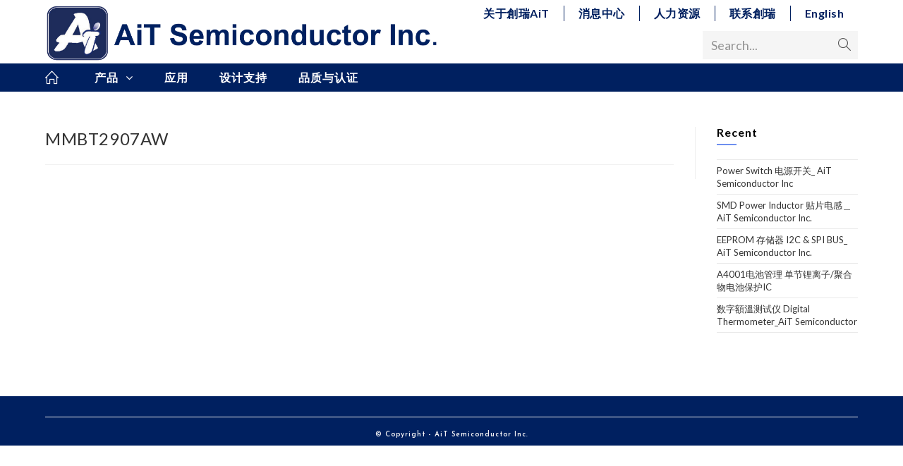

--- FILE ---
content_type: text/css
request_url: https://www.ait-holding.com/wp-content/plugins/wpb-accordion-menu-or-category-pro/assets/css/wpb_wmca_style.css?ver=1.0
body_size: 2398
content:
  /*
    Flaticon icon font: Flaticon
    Creation date: 09/04/2019 23:33
    */

@font-face {
  font-family: "wpbwcmaicons";
  src: url("../fonts/Flaticon.eot");
  src: url("../fonts/Flaticon.eot?#iefix") format("embedded-opentype"),
       url("../fonts/Flaticon.woff2") format("woff2"),
       url("../fonts/Flaticon.woff") format("woff"),
       url("../fonts/Flaticon.ttf") format("truetype"),
       url("../fonts/Flaticon.svg#Flaticon") format("svg");
  font-weight: normal;
  font-style: normal;
}

@media screen and (-webkit-min-device-pixel-ratio:0) {
  @font-face {
    font-family: "wpbwcmaicons";
    src: url("../fonts/Flaticon.svg#Flaticon") format("svg");
  }
}

[class^="wpbwcmaicons-"]:before, [class*=" wpbwcmaicons-"]:before,
[class^="wpbwcmaicons-"]:after, [class*=" wpbwcmaicons-"]:after {   
  font-family: wpbwcmaicons;
}

.wpbwcmaicons-add:before { content: "\f100"; }
.wpbwcmaicons-substract:before { content: "\f101"; }


.wpb_category_n_menu_accordion * {
  -webkit-font-smoothing: antialiased;
}
.wpb_category_n_menu_accordion ul li {
  list-style: none;
  display: block;
  position: relative;
}
.wpb_category_n_menu_accordion ul {
  padding: 0!important;
  margin: 0!important;
}
.wpb_category_n_menu_accordion ul.wpb-wcma-children,
.wpb_category_n_menu_accordion ul.sub-menu {
  display: none;
}
.wpb_category_n_menu_accordion ul > li {
  margin: 0!important;
  padding: 0!important;
}
.wpb_category_n_menu_accordion ul > li li {
  margin: 0!important;
}
.wpb_category_n_menu_accordion a {
  display: block;
  outline: none;
  text-decoration: none;
}
.wpb_category_n_menu_accordion ul li > a > span.wpb-submenu-indicator {
  position: absolute;
  right: 0;
  width: 47px;
  height: 100%;
  top: 0;
  text-align: center;
  font-size: 20px;
  display: inline-flex;
  align-items: center;
  justify-content: center;
  font-weight: bolder;
}
.wpb_category_n_menu_accordion li span.wpb-submenu-indicator .wpb-submenu-indicator-icon {
  margin: 0;
  line-height: initial;
  -o-transition: transform .3s linear;
  -moz-transition: transform .3s linear;
  -webkit-transition: transform .3s linear;
  -ms-transition: transform .3s linear;
}
.wpb_category_n_menu_accordion > ul > li li > a {
  border-left: solid 4px transparent;
  -o-transition: border .2s linear;
  -moz-transition: border .2s linear;
  -webkit-transition: border .2s linear;
  transition: border .2s linear;
}
.wpb_category_n_menu_accordion li a {
  display: block!important;
  position: relative;
  font-size: 12px;
  line-height: 18px;
  padding: 14px 22px;
  font-weight: 600;
  -o-transition: color .2s linear,background .2s linear;
  -moz-transition: color .2s linear,background .2s linear;
  -webkit-transition: color .2s linear,background .2s linear;
  transition: color .2s linear,background .2s linear;
}
.wpb_category_n_menu_accordion > ul > li > a {
  padding: 14px 22px;
}
.wpb_category_n_menu_accordion > ul > li:last-child > a {
  border-bottom: 0;
}
.wpb_category_n_menu_accordion > ul > li > ul > li > a,
.wpb_category_n_menu_accordion > ul > li > ul > li > ul > li > a {
  border-bottom: 0;
}


/**
 * Auto Open Parent Cat or Menu
 */

.abc {
  display: block!important;
}



/* Cat Count */

.wpb_category_n_menu_accordion ul li .wpb-wmca-cat-count {
  display: inline-flex;
  align-items: center;
  justify-content: center;
  height: 100%;
  position: absolute;
  top: 0;
  right: 40px;
}
.wpb_category_n_menu_accordion ul li .wpb-wmca-cat-count span {
  min-width: 20px;
  font-size: 11px;
  font-weight: 800;
  color: #555;
  text-align: center;
  background: #f0f0f0;
  border-radius: 50%;
  height: 20px;
  line-height: 20px;
  -webkit-font-smoothing: antialiased;
}

/* Cat Icon */

.wpb_category_n_menu_accordion li a i,
.wpb_category_n_menu_accordion li span.wpb-submenu-indicator .wpb-submenu-indicator-icon {
  margin-right: 8px;
  font-size: 15px;
  line-height: inherit;
  display: inline-block;
}
.wpb_category_n_menu_accordion li a img {
  display: inline-flex;
  margin-right: 10px;
  max-width: 35px;
  height: auto;
  border-radius: 0;
  box-shadow: unset;
}
.rtl .wpb_category_n_menu_accordion li a img {
  margin-right: 0;
  margin-left: 10px;
}
.wpb_wmca_icon_type_png.wpb_category_n_menu_accordion li a,
.widget .wpb_wmca_icon_type_png.wpb_category_n_menu_accordion li a {
  display: flex!important;
  align-items: center;
}

/* Padding Left */

.wpb_category_n_menu_accordion > ul > li > ul > li > a {
  padding-left: 30px;
}
.wpb_category_n_menu_accordion > ul > li > ul > li > ul > li > a {
  padding-left: 45px;
}
.wpb_category_n_menu_accordion > ul > li > ul > li > ul > li > ul > li > a {
  padding-left: 55px;
}



/* ==========================================================================
   Theme Dark
   ========================================================================== */

.wpb_category_n_menu_accordion.wpb_wmca_theme_dark > ul > li > a {
  background: #3b424d;
  color: #f5f5f5!important;
}
.wpb_category_n_menu_accordion.wpb_wmca_theme_dark ul > li li a {
  color: #f5f5f5!important;
}
.wpb_category_n_menu_accordion.wpb_wmca_theme_dark li > a:hover > span.wpb-submenu-indicator {
  color: #fff;
}
.wpb_category_n_menu_accordion.wpb_wmca_theme_dark > ul > li > a, 
.wpb_category_n_menu_accordion.wpb_wmca_theme_dark > ul ul li > a, 
.wpb_category_n_menu_accordion.wpb_wmca_theme_dark > ul ul ul li > a {
  border-bottom: 1px solid #414956!important;
}
.wpb_category_n_menu_accordion.wpb_wmca_theme_dark > ul > li:not(:last-child) > a {
  border-bottom: 1px solid #383F4A!important;
}
.wpb_category_n_menu_accordion.wpb_wmca_theme_dark > ul > li > a:hover {
  background-color: #383F4A;
  color: #fff!important;
}
.wpb_category_n_menu_accordion.wpb_wmca_theme_dark ul > li li {
  background: #383838;
}
.wpb_category_n_menu_accordion.wpb_wmca_theme_dark > ul > li li:hover > a,
.wpb_category_n_menu_accordion.wpb_wmca_theme_dark > ul > li li.current-cat > a,
.wpb_category_n_menu_accordion.wpb_wmca_theme_dark li.wpb-submenu-indicator-minus > a {
  border-left-color: #414956;
}


/* ==========================================================================
   Transparent Theme
   ========================================================================== */

.wpb_category_n_menu_accordion.wpb_wmca_theme_transparent > ul > li > a,
.wpb_category_n_menu_accordion.wpb_wmca_theme_transparent > ul ul li > a,
.wpb_category_n_menu_accordion.wpb_wmca_theme_transparent > ul ul ul li > a,
.wpb_category_n_menu_accordion.wpb_wmca_theme_minimal a  {
  border-bottom: 1px solid #f1f1f1!important;
}
.wpb_category_n_menu_accordion.wpb_wmca_theme_transparent > ul > li a,
.wpb_category_n_menu_accordion.wpb_wmca_theme_transparent > ul > li a:visited{
  color: #777777!important;
}
.wpb_category_n_menu_accordion.wpb_wmca_theme_transparent > ul > li li:hover > a,
.wpb_category_n_menu_accordion.wpb_wmca_theme_transparent > ul > li li.current-cat > a,
.wpb_category_n_menu_accordion.wpb_wmca_theme_transparent li.wpb-submenu-indicator-minus > a {
  border-left-color: #f1f1f1;
}
.widget .wpb_category_n_menu_accordion.wpb_wmca_theme_transparent ul li a,
.wpb_category_n_menu_accordion.wpb_wmca_theme_transparent ul li a {
  padding: 14px 0; 
}
.wpb_category_n_menu_accordion.wpb_wmca_theme_transparent ul li > a > span.wpb-submenu-indicator {
  width: 30px;
  align-items: center;
  justify-content: flex-end;
}

/**
 * Minimal Theme
 */

.wpb_category_n_menu_accordion.wpb_wmca_theme_minimal ul li {
  position: relative;
}
.wpb_category_n_menu_accordion.wpb_wmca_theme_minimal ul li:before {
  position: absolute;
  left: 0;
  top: 11px;
  content: "\f105";
  font-family: FontAwesome;
}
.wpb_category_n_menu_accordion.wpb_wmca_theme_minimal ul.wpb-wcma-children, 
.wpb_category_n_menu_accordion.wpb_wmca_theme_minimal ul.sub-menu {
  margin-left: 22px!important;
}
.wpb_category_n_menu_accordion.wpb_wmca_theme_minimal li:hover > a {
  color: inherit;
}


/**
 * Flat Design
 */

.wpb_category_n_menu_accordion a:focus {
  outline: none;
}
.wpb_category_n_menu_accordion.wpb_wmca_theme_flat_design > ul > li > a {
  background-color: #d63031;
  border-bottom: 1px solid #c30000;
  color: #fff;
}
.wpb_category_n_menu_accordion.wpb_wmca_theme_flat_design > ul > li > a:hover, .wpb_category_n_menu_accordion.wpb_wmca_theme_flat_design > ul > li > a:focus, .wpb_category_n_menu_accordion.wpb_wmca_theme_flat_design > ul > li > a:visited {
  color: #fff;
}
.wpb_category_n_menu_accordion.wpb_wmca_theme_flat_design ul.wpb-wcma-children, 
.wpb_category_n_menu_accordion.wpb_wmca_theme_flat_design ul.sub-menu {
  padding-left: 20px!important;
  background-color: #f6f6f6;
}
.wpb_category_n_menu_accordion.wpb_wmca_theme_flat_design ul.wpb-wcma-children a, 
.wpb_category_n_menu_accordion.wpb_wmca_theme_flat_design ul.sub-menu a {
  padding-left: 0;
  border-bottom: 1px solid rgba(0, 0, 0, 0.05);
  color: inherit;
}
.wpb_category_n_menu_accordion.wpb_wmca_theme_flat_design > ul > li li > a {
  border-left: 0;
}

/**
 * Material Design
 */

.wpb_category_n_menu_accordion.wpb_wmca_theme_material_design .wpb_category_n_menu_accordion_list {
  color: #737C95;
  box-shadow: 0 1px 3px 1px rgba(87,91,143,.24);
  background: #fff;
}
.wpb_category_n_menu_accordion.wpb_wmca_theme_material_design li a, .wpb_category_n_menu_accordion.wpb_wmca_theme_material_design li a:visited, .wpb_category_n_menu_accordion.wpb_wmca_theme_material_design li a:hover {
  color: #515151;
}
.wpb_category_n_menu_accordion.wpb_wmca_theme_material_design li a {
  font-weight: inherit;
  font-size: 14px;
  line-height: 21px;
  border-left: 0; 
  border-bottom: 1px solid #fff;
  -o-transition: all .2s linear;
  -moz-transition: all .2s linear;
  -webkit-transition: all .2s linear;
  transition: all .2s linear;
}
.wpb_category_n_menu_accordion.wpb_wmca_theme_material_design li a > i {
  font-size: 17px;
  margin-right: 10px;
}
.wpb_category_n_menu_accordion.wpb_wmca_theme_material_design li a:hover,
.wpb_category_n_menu_accordion.wpb_wmca_theme_material_design .wpb-submenu-indicator-minus > a {
  background: #F9FBFF;
}
.wpb_category_n_menu_accordion.wpb_wmca_theme_material_design .current-cat > a, 
.wpb_category_n_menu_accordion.wpb_wmca_theme_material_design li.current-cat > a:hover,
.wpb_category_n_menu_accordion.wpb_wmca_theme_material_design .current-menu-item > a, 
.wpb_category_n_menu_accordion.wpb_wmca_theme_material_design li.current-menu-item > a:hover {
  background: #e6ecf9;
}
.wpb_category_n_menu_accordion.wpb_wmca_theme_material_design > ul > li > a {
  text-transform: uppercase;
}
.wpb_category_n_menu_accordion.wpb_wmca_theme_material_design > ul > li > ul > li > a {
  padding-left: 40px;
}
.wpb_category_n_menu_accordion.wpb_wmca_theme_material_design > ul > li > ul > li > ul > li > a {
  padding-left: 60px;
}
.wpb_category_n_menu_accordion.wpb_wmca_theme_material_design > ul > li > ul > li > ul > li > ul > li > a{
  padding-left: 80px;
}
.wpb_category_n_menu_accordion.wpb_wmca_theme_material_design > ul > li > ul > li > ul > li > ul > li > ul > li > a{
  padding-left: 100px;
}
.wpb_category_n_menu_accordion.wpb_wmca_theme_material_design ul li > a > span.wpb-submenu-indicator {
  border-left: 1px solid #fff;
}
.wpb_category_n_menu_accordion.wpb_wmca_theme_material_design li span.wpb-submenu-indicator .wpb-submenu-indicator-icon {
  font-family: wpbwcmaicons;
}
.wpb_category_n_menu_accordion.wpb_wmca_theme_material_design li span.wpb-submenu-indicator .wpb-submenu-indicator-icon:before {
  content: "\f100";
}
.wpb_category_n_menu_accordion.wpb_wmca_theme_material_design ul li .wpb-wmca-cat-count {
  right: 60px;
}
/* RTL */
.rtl .wpb_category_n_menu_accordion.wpb_wmca_theme_material_design li a > i {
  margin-left: 10px;
}
.rtl .wpb_category_n_menu_accordion.wpb_wmca_theme_material_design ul li > a > span.wpb-submenu-indicator {
  border-left: 0;
  border-right: 1px solid #fff;
}
body.rtl .wpb_category_n_menu_accordion.wpb_wmca_theme_material_design > ul > li li > a {
  border-right: 0;
}
.rtl .wpb_category_n_menu_accordion.wpb_wmca_theme_material_design > ul > li > ul > li > a {
  padding-right: 40px;
}
.rtl .wpb_category_n_menu_accordion.wpb_wmca_theme_material_design > ul > li > ul > li > ul > li > a {
  padding-right: 60px;
}
.rtl .wpb_category_n_menu_accordion.wpb_wmca_theme_material_design > ul > li > ul > li > ul > li > ul > li > a{
  padding-right: 80px;
}
.rtl .wpb_category_n_menu_accordion.wpb_wmca_theme_material_design > ul > li > ul > li > ul > li > ul > li > ul > li > a{
  padding-right: 100px;
}
.rtl .wpb_category_n_menu_accordion.wpb_wmca_theme_material_design ul li .wpb-wmca-cat-count {
  left: 60px;
}

/**
 * Theme Support
 */

.widget-area .widget .wpb_category_n_menu_accordion > ul > li a:not(.button),
.widget .wpb_category_n_menu_accordion ul li a:hover {
  text-decoration: none;
}
.widget .wpb_category_n_menu_accordion li a {
  display: flex!important;
  position: relative;
}
.fusion-footer-widget-area .fusion-footer-widget-column:not(.widget_icl_lang_sel_widget) .wpb_category_n_menu_accordion ul:first-child > li:first-child > a,
.fusion-footer-widget-area .fusion-footer-widget-column:not(.widget_icl_lang_sel_widget) .wpb_category_n_menu_accordion > ul > li:first-child > a {
  padding-top: 14px;
}
.widget .wpb_category_n_menu_accordion ul li a {
  padding: 14px 22px;
}
.widget_text .wpb_category_n_menu_accordion li a {
  margin-bottom: 0;
}


/**
 * RTL style
 */

body.rtl .wpb_category_n_menu_accordion ul li > a > span.wpb-submenu-indicator {
  left: 0;
  right: unset;
}
body.rtl .wpb_category_n_menu_accordion > ul > li > ul > li > a {
  padding-left: 20px;
  padding-right: 30px;
}
body.rtl .wpb_category_n_menu_accordion > ul > li > ul > li > ul > li > a {
  padding-left: 20px;
  padding-right: 45px;
}
body.rtl .wpb_category_n_menu_accordion > ul > li > ul > li > ul > li > ul > li > a {
  padding-left: 20px;
  padding-right: 55px;
}
body.rtl .wpb_category_n_menu_accordion > ul > li li > a { 
  border-right: solid 6px transparent;
  border-left: 0;
}
body.rtl .wpb_category_n_menu_accordion ul li .wpb-wmca-cat-count {
  left: 40px;
  right: inherit;
}
body.rtl .wpb_category_n_menu_accordion li a i {
  margin-left: 8px;
  margin-right: 0;
}
body.rtl .wpb_category_n_menu_accordion.wpb_wmca_theme_flat_design ul.wpb-wcma-children, 
body.rtl .wpb_category_n_menu_accordion.wpb_wmca_theme_flat_design ul.sub-menu {
  padding-left: 0!important;
  padding-right: 20px!important;
}
body.rtl .wpb_category_n_menu_accordion.wpb_wmca_theme_flat_design > ul > li li > a,
body.rtl .wpb_category_n_menu_accordion.wpb_wmca_theme_minimal > ul > li li > a {
  border-right: 0;
}
body.rtl .wpb_category_n_menu_accordion.wpb_wmca_theme_minimal ul li:before {
  left: unset;
  right: 0;
  content: "\f104";
}
body.rtl .wpb_category_n_menu_accordion li span.wpb-submenu-indicator .wpb-submenu-indicator-icon {
  margin: 0;
}
body.rtl .wpb_category_n_menu_accordion.wpb_wmca_theme_transparent > ul > li li:hover > a, 
body.rtl .wpb_category_n_menu_accordion.wpb_wmca_theme_transparent > ul > li li.current-cat > a, 
body.rtl .wpb_category_n_menu_accordion.wpb_wmca_theme_transparent li.wpb-submenu-indicator-minus > a {
  border-right-color: #f1f1f1;
}
body.rtl .wpb_category_n_menu_accordion.wpb_wmca_theme_dark > ul > li li:hover > a,
body.rtl .wpb_category_n_menu_accordion.wpb_wmca_theme_dark > ul > li li.current-cat > a, 
body.rtl .wpb_category_n_menu_accordion.wpb_wmca_theme_dark li.wpb-submenu-indicator-minus > a {
  border-right-color: #414956;
}